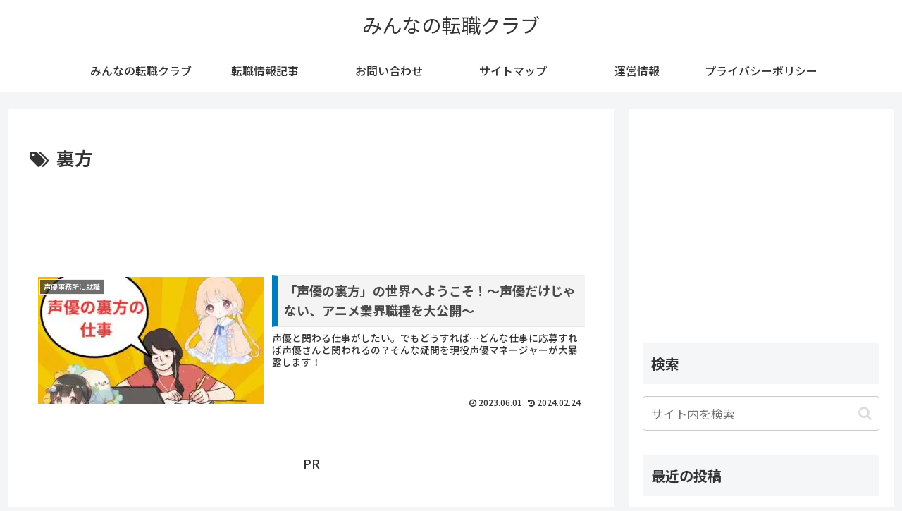

--- FILE ---
content_type: text/html; charset=utf-8
request_url: https://www.google.com/recaptcha/api2/aframe
body_size: 183
content:
<!DOCTYPE HTML><html><head><meta http-equiv="content-type" content="text/html; charset=UTF-8"></head><body><script nonce="7xhB29bpDDkLfS7ftdbAMQ">/** Anti-fraud and anti-abuse applications only. See google.com/recaptcha */ try{var clients={'sodar':'https://pagead2.googlesyndication.com/pagead/sodar?'};window.addEventListener("message",function(a){try{if(a.source===window.parent){var b=JSON.parse(a.data);var c=clients[b['id']];if(c){var d=document.createElement('img');d.src=c+b['params']+'&rc='+(localStorage.getItem("rc::a")?sessionStorage.getItem("rc::b"):"");window.document.body.appendChild(d);sessionStorage.setItem("rc::e",parseInt(sessionStorage.getItem("rc::e")||0)+1);localStorage.setItem("rc::h",'1769286179460');}}}catch(b){}});window.parent.postMessage("_grecaptcha_ready", "*");}catch(b){}</script></body></html>